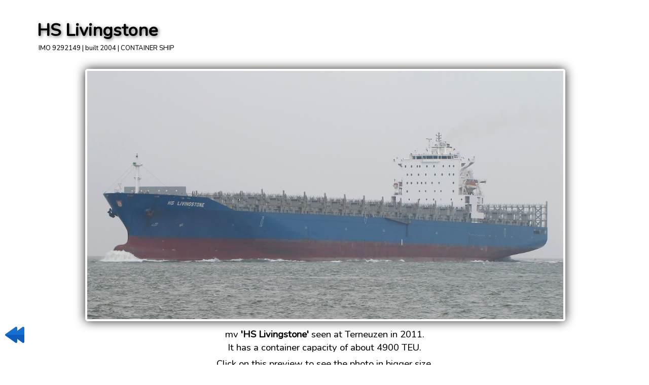

--- FILE ---
content_type: text/html; charset=UTF-8
request_url: https://ship-photos.de/ship-photos/content/show2.php?id=5212
body_size: 3647
content:
<HTML>
<HEAD>

<TITLE>www.SHIP-PHOTOS.de - European Shipping meets photography</TITLE>

<meta charset="utf-8">
<meta http-equiv="X-Frame-Options" content="sameorigin">

<link rel="preconnect" href="https://fonts.googleapis.com">
<link rel="preconnect" href="https://fonts.gstatic.com" crossorigin>
<link href="https://fonts.googleapis.com/css2?family=Hammersmith+One&family=Nunito:wght@450&display=swap" rel="stylesheet"> 

<style>
body
{
margin:0.5%;
margin-top:30px;

font-family: "Nunito", sans-serif; 
color:#000; 
background:none transparent;' 
text-shadow: 0px 0px 2px #000;

}


a, a:active, a:visited
{
color:#2040c0; 
background:none transparent;' 
text-shadow: 0px 0px 14px #000;
font-weight:600;
text-decoration:none;

transition: color 0.2s ease-in-out, text-decoration 0.2s ease-in-out, text-shadow 0.2s ease-in-out;
}

a:hover 
{
color: #2060f0;
text-shadow:0px 0px 14px #fff, 0px 0px 5px #fff;

text-decoration: underline;
}

td, th
{
color:#000; 
}

body, td, th, a, p
{
font-size: calc(10px + 6 * ((100vw - 320px) / 680));

}

h1
{
font-size: calc(26px + 6 * ((100vw - 320px) / 680));

font-family: "Nunito", sans-serif; 
font-weight:800; 
text-shadow: 2px 2px 6px #777;
margin:3px;
margin-left:0px;
}

h2
{
font-size: calc(20px + 6 * ((100vw - 320px) / 680));

font-family: "Nunito", sans-serif; 
margin:3px;margin-left:0px;
font-weight:700; 
text-shadow: 0px 0px 8px #aaa;
}

h3
{
font-size: calc(16px + 6 * ((100vw - 320px) / 680));

font-family: "Nunito", sans-serif; 
margin:3px; margin-left:0px;
font-weight:600; 
text-shadow: 0px 0px 8px #aaa;
}

h4
{
font-size: calc(8px + 6 * ((100vw - 320px) / 680));

font-family: "Nunito", sans-serif; 
margin:0px; margin-left:0px;
font-weight:600; 
}

h6
{
font-size: calc(0px + 6 * ((100vw - 320px) / 680));

font-family: "Nunito", sans-serif; 
margin:3px; margin-left:0px;
font-weight:600; 

}

.myButton, .myButton:active {
	box-shadow:inset 0px 1px 0px 0px #97c4fe;
	background:linear-gradient(to bottom, #3d94f6 5%, #1e62d0 100%);
	background-color:#3d94f6;
	border-radius:6px;
	border:1px solid #337fed;
	display:inline-block;
	cursor:pointer;
	color:#ffffff;
	font-family:Arial;
	font-size:20px;
	font-weight:bold;
	padding:6px 24px;
	text-decoration:none;
	text-shadow:0px 1px 0px #1570cd;
transition: color 0.2s ease-in-out, text-shadow 0.2s ease-in-out;
}

.myButton:hover {
text-decoration:none;
color:#fff;
text-shadow:0px 0px 14px #fff;

}

</style>
</HEAD>


<BODY>

<script>fotopfad='http://www.ship-photos.de/ship-photos/ships/';</script><script>mainfotopfad=fotopfad;</script><style type="text/css">

.aussencontainer
{
position:relative;
float:left;
overflow:hidden;
max-width:1120px; 
width:99.5%; 
margin-bottom :10px;
cursor:pointer;
background-color:rgba(255,255,255,0.5); 
box-shadow: 0px 0px 20px 0px #222; border-radius: 6px; border: 4px solid #fff; 
-moz-border-radius: 5px;-webkit-border-radius: 5px;border-radius: 5px;-khtml-border-radius: 5px;

-webkit-filter: grayscale(0%);
 filter: grayscale(0%);

transition: box-shadow 0.2s ease-in-out;
}

.aussencontainer:hover
{
box-shadow: 0px 0px 20px 0px #888;
}

.pcontainer
{
cursor:pointer;
background-color:rgba(255,255,255,0.5); 
box-shadow: 0px 0px 20px 0px #777; border-radius: 6px; border: 4px solid #fff; 
-moz-border-radius: 5px;-webkit-border-radius: 5px;border-radius: 5px;-khtml-border-radius: 5px;

-webkit-filter: grayscale(0%);
 filter: grayscale(0%);

transition: box-shadow 0.2s ease-in-out;
}

.pcontainer:hover
{
box-shadow: 0px 0px 20px 0px #888;
}

.innencontainer
{
width:100%;
background-position: center bottom;
background-size: cover; 
}

.voidgif
{
width:100%; 
}

td, tr
{
vertical-align: top;
font-size: calc(10px + 6 * ((100vw - 320px) / 680));

}

h6
{
font-size:13px;
}

</style>

<script>parent.parent.isitanegativ=0;</script><center><table style='width:90%; max-width:1320px; ' border=0><tr><td><h1>HS Livingstone</h1><div style='font-size:13px;'>&nbsp;IMO 9292149 | built 2004 | CONTAINER SHIP</div><br></td></tr></table><center><table style='width:75%; max-width:1120px; ' border=0><tr><td><center><div class=aussencontainer onclick='parent.parent.showbigone("http://www.ship-photos.de/ship-photos/ships/original/121011210535.jpg?");' ><div class=innencontainer style='filter: brightness(105%); background-position: center 75%; background-image: url(http://www.ship-photos.de/ship-photos/ships/original/121011210535.jpg);' style=''><img src=grafix/voidgif2.gif class=voidgif></div></div><br></td></tr></table><img src=grafix/rewind.png style='width:48px; cursor:pointer; position: fixed; left:5px; bottom:35px;' onclick='javascript:history.back()';> mv <b>'HS Livingstone'</b> seen at Terneuzen in 2011.<br>It has a container capacity of about 4900 TEU.<br><img src=leer.gif border=0 height=6><br>Click on this preview to see the photo in bigger size.<br><br><br><center><table border=0 cellpadding=4 style='border-collapse:separate; border:solid black 1px; background-color: rgba(255,255,255,0.5); width:75%; max-width:1120px;'><tr><td width=25% id=id_phead1 style='  box-shadow: inset 0 0 8px rgba(255,255,255,.4); -moz-box-shadow: inset 0 0 8px rgba(255,255,255,.4); -webkit-box-shadow: inset 0 0 8px rgba(255,255,255,.4);  cursor:pointer; ' onclick='showprow(1);'><nobr><b><h4>&nbsp;More photos of this ship</b></h4></nobr></td><td width=25% id=id_phead2 style=' box-shadow: inset 0 0 8px rgba(255,255,255,.4); -moz-box-shadow: inset 0 0 8px rgba(255,255,255,.4); -webkit-box-shadow: inset 0 0 8px rgba(255,255,255,.4);  cursor:pointer; ' onclick='showprow(2);'><nobr><b><h4>Photos of similar vessels&nbsp; &nbsp;</h4></b></nobr></td><td style='width:25%'></td><td style='width:25%'></td></tr></table><img src=leer.gif border=0 height=0 id=id_pgif1><center><table id=id_ptabelle border=0 cellpadding=4 style='border-collapse:separate; border:solid black 1px; background-color: rgba(255,255,255,0.5); width:75%; max-width:1120px;'><tr><td> </td></tr><tr id=id_prow1 style='' ><td colspan=4 style='display: flex; justify-content: flex-start; flex-wrap : wrap; '><center><div style='display: flex; justify-content: flex-start; row-gap:15px; column-gap:10px; flex-wrap : wrap;'><div class=pcontainer style='width:200px; ' ><center><a style='margin:0px; text-decoration:none;' href=show2.php?id=5214><h6><nobr>Vermont Trader</nobr> </h6><div style='width:200px; height:130px; background-position: center bottom; background-image: url("http://www.ship-photos.de/ship-photos/ships/011015195139.jpg"); '></div> </a></div><div class=pcontainer style='width:200px; ' ><center><a style='margin:0px; text-decoration:none;' href=show2.php?id=5213><h6><nobr>Vermont Trader</nobr> </h6><div style='width:200px; height:130px; background-position: center bottom; background-image: url("http://www.ship-photos.de/ship-photos/ships/011015195133.jpg"); '></div> </a></div><div class=pcontainer style='width:200px; ' ><center><a style='margin:0px; text-decoration:none;' href=show2.php?id=5211><h6><nobr>HS Livingstone</nobr> </h6><div style='width:200px; height:130px; background-position: center bottom; background-image: url("http://www.ship-photos.de/ship-photos/ships/061011214627.jpg"); '></div> </a></div></div></td></tr><tr id=id_prow2 style='display:none;' ><td colspan=4 style='display: flex; justify-content: flex-start; flex-wrap : wrap; '><center><div style='display: flex; justify-content: flex-start; row-gap:15px; column-gap:10px; flex-wrap : wrap;'><div class=pcontainer style='width:200px; ' ><center><a style='margin:0px; text-decoration:none;' href=show2.php?id=7750><h6><nobr>SC Mara</nobr> </h6><div style='width:200px; height:130px; background-position: center bottom; background-image: url("http://www.ship-photos.de/ship-photos/ships/180815194506.jpg"); '></div> </a></div><div class=pcontainer style='width:200px; ' ><center><a style='margin:0px; text-decoration:none;' href=show2.php?id=1619><h6><nobr>MSC Nerissa</nobr> </h6><div style='width:200px; height:130px; background-position: center bottom; background-image: url("http://www.ship-photos.de/ship-photos/ships/281018145829.jpg"); '></div> </a></div><div class=pcontainer style='width:200px; ' ><center><a style='margin:0px; text-decoration:none;' href=show2.php?id=7963><h6><nobr>SCT Santiago</nobr> </h6><div style='width:200px; height:130px; background-position: center bottom; background-image: url("http://www.ship-photos.de/ship-photos/ships/060915195811.jpg"); '></div> </a></div><div class=pcontainer style='width:200px; ' ><center><a style='margin:0px; text-decoration:none;' href=show2.php?id=9960><h6><nobr>CMA CGM Alcazar</nobr> </h6><div style='width:200px; height:130px; background-position: center bottom; background-image: url("http://www.ship-photos.de/ship-photos/ships/240418170530.jpg"); '></div> </a></div><div class=pcontainer style='width:200px; ' ><center><a style='margin:0px; text-decoration:none;' href=show2.php?id=7412><h6><nobr>Kaethe C. Rickmers</nobr> </h6><div style='width:200px; height:130px; background-position: center bottom; background-image: url("http://www.ship-photos.de/ship-photos/ships/051114214900.jpg"); '></div> </a></div><div class=pcontainer style='width:200px; ' ><center><a style='margin:0px; text-decoration:none;' href=show2.php?id=3736><h6><nobr>MSC Linzie</nobr> </h6><div style='width:200px; height:130px; background-position: center bottom; background-image: url("http://www.ship-photos.de/ship-photos/ships/090111194629.jpg"); '></div> </a></div><div class=pcontainer style='width:200px; ' ><center><a style='margin:0px; text-decoration:none;' href=show2.php?id=2479><h6><nobr>MSC Eleni</nobr> </h6><div style='width:200px; height:130px; background-position: center bottom; background-image: url("http://www.ship-photos.de/ship-photos/ships/121210202521.jpg"); '></div> </a></div><div class=pcontainer style='width:200px; ' ><center><a style='margin:0px; text-decoration:none;' href=show2.php?id=12279><h6><nobr>MP The Brady</nobr> </h6><div style='width:200px; height:130px; background-position: center bottom; background-image: url("http://www.ship-photos.de/ship-photos/ships/201121140744.jpg"); '></div> </a></div><div class=pcontainer style='width:200px; ' ><center><a style='margin:0px; text-decoration:none;' href=show2.php?id=14773><h6><nobr>MSC Tracy V</nobr> </h6><div style='width:200px; height:130px; background-position: center bottom; background-image: url("http://www.ship-photos.de/ship-photos/ships/030224135034.jpg"); '></div> </a></div><div class=pcontainer style='width:200px; ' ><center><a style='margin:0px; text-decoration:none;' href=show2.php?id=2420><h6><nobr>MSC Olga</nobr> </h6><div style='width:200px; height:130px; background-position: center bottom; background-image: url("http://www.ship-photos.de/ship-photos/ships/141210201117.jpg"); '></div> </a></div></div></td></tr><tr><td> </td></tr></table><br><br><img src=leer.gif border=0 id=id_pgif2><center><table border=0 cellpadding=4 style='border-collapse:separate; border:solid black 1px; background-color: rgba(170,200,255,.8); width:75%; max-width:1120px;'><tr ><td ><b style='font-size:20px;'><h4>Ship's data and history information</h4></b></td></tr></table><img src=leer.gif border=0 height=0 id=id_gif1><center><table border=0 cellpadding=4 style='border-collapse:separate; border:solid black 1px; background-color: rgba(255,255,255,0.5); width:75%; max-width:1120px;'><tr><td> </td><td> </td><td> </td><td> </td></tr><td align=left style='width:20%; max-width:150px;' ><nobr>IMO Number<br><img src=leer.gif border=0 height=8><br>Ship type<br><br><img src=leer.gif border=0 height=8><br>GT<br>DWT<br><br><img src=leer.gif border=0 height=8><br>Length<br>Breadth<br>max. Draught<br><img src=leer.gif border=0 height=8><br>Containers (20ft)<br>Reefer Plugs<br><img src=leer.gif border=0 height=8><br><br>Engine builder&nbsp;&nbsp;&nbsp;<br>max. Speed<br>Engine power<br><br><nobr>Shipyard<br>Location<br><img src=leer.gif border=0 height=8><br>Year of built<br><img src=leer.gif border=0 height=8><br>Status<br><br><b><u>Ship's history</u></b><br>&nbsp;&nbsp;- recent<br>&nbsp;&nbsp;- 2014<br>&nbsp;&nbsp;- 2009<br>&nbsp;&nbsp;- 2004<br><br><font style='font-size:12px'>(last revised 2017)</font></td><td align=left style='width:25%; max-width:200px;' ><nobr>9292149<br><img src=leer.gif border=0 height=8><br>CONTAINER SHIP<br><br><img src=leer.gif border=0 height=8><br>54271 t<br>67698 t<br><br><img src=leer.gif border=0 height=8><br>294 m<br>32 m<br>13.50 m<br><img src=leer.gif border=0 height=8><br>4944<br>400<br><img src=leer.gif border=0 height=8><br><br>B&W<br>23 kn<br>55900 hp<br><br><nobr>Hanjin Heavy Industries<br>Pusan, South Korea<br><img src=leer.gif border=0 height=8><br>2004<br><img src=leer.gif border=0 height=8><br><nobr>in Service<br><br><br>VERMONT TRADER<br>HS LIVINGSTONE<br>MAERSK DARMSTADT<br>MAERSK DUNKIRK<br></td><tr><td> </td><td> </td></tr></table><img src=leer.gif border=0 id=id_gif2><br><br><br>
<script>

function getOffset( el ) {
    var _x = 0;
    var _y = 0;
    while( el && !isNaN( el.offsetLeft ) && !isNaN( el.offsetTop ) ) {
          _x += el.offsetLeft - el.scrollLeft;
          _y += el.offsetTop - el.scrollTop;
          el = el.offsetParent;
    }
    return { top: _y, left: _x };
    }

/*y1=getOffset( document.getElementById('id_gif1') ).top;
y2=getOffset( document.getElementById('id_gif2') ).top;
diff=(y2-y1);
document.getElementById("id_tabelle").style.height=diff+"px";

y1=getOffset( document.getElementById('id_pgif1') ).top;
y2=getOffset( document.getElementById('id_pgif2') ).top;
diff=(y2-y1);
document.getElementById("id_ptabelle").style.height=diff+"px";
*/

function showrow(a)
{
/*y1=getOffset( document.getElementById('id_gif1') ).top;
y2=getOffset( document.getElementById('id_gif2') ).top;
if (diff<(y2-y1)) diff=(y2-y1);
document.getElementById("id_tabelle").style.height=diff+"px";*/

if (a=="1")
{
document.getElementById("id_row1").style.display="block";
document.getElementById("id_row2").style.display="none";
document.getElementById("id_row3").style.display="none";

document.getElementById("id_head1").style.backgroundColor="rgba(170,200,255,1)";
document.getElementById("id_head2").style.backgroundColor="rgba(170,200,255,0)";
document.getElementById("id_head3").style.backgroundColor="rgba(170,200,255,0)";
}

if (a=="2")
{
document.getElementById("id_row1").style.display="none";
document.getElementById("id_row2").style.display="block";
document.getElementById("id_row3").style.display="none";

document.getElementById("id_head2").style.backgroundColor="rgba(170,200,255,1)";
document.getElementById("id_head1").style.backgroundColor="rgba(170,200,255,0)";
document.getElementById("id_head3").style.backgroundColor="rgba(170,200,255,0)";
}

if (a=="3")
{
document.getElementById("id_row1").style.display="none";
document.getElementById("id_row2").style.display="none";
document.getElementById("id_row3").style.display="block";

document.getElementById("id_head3").style.backgroundColor="rgba(170,200,255,1)";
document.getElementById("id_head2").style.backgroundColor="rgba(170,200,255,0)";
document.getElementById("id_head1").style.backgroundColor="rgba(170,200,255,0)";
}


}

function showprow(a)
{
/*y1=getOffset( document.getElementById('id_pgif1') ).top;
y2=getOffset( document.getElementById('id_pgif2') ).top;
if (diff<(y2-y1)) diff=(y2-y1);
document.getElementById("id_ptabelle").style.height=diff+"px";*/

if (a=="1")
{
document.getElementById("id_prow1").style.display="block";
document.getElementById("id_prow2").style.display="none";

document.getElementById("id_phead1").style.backgroundColor="rgba(170,200,255,1)";
document.getElementById("id_phead2").style.backgroundColor="rgba(170,200,255,0)";
}

if (a=="2")
{
document.getElementById("id_prow1").style.display="none";
document.getElementById("id_prow2").style.display="block";

document.getElementById("id_phead2").style.backgroundColor="rgba(170,200,255,1)";
document.getElementById("id_phead1").style.backgroundColor="rgba(170,200,255,0)";
}


}

</script>

<script>showprow(1);</script><script>showrow(1);</script>
</BODY>
</HTML>
